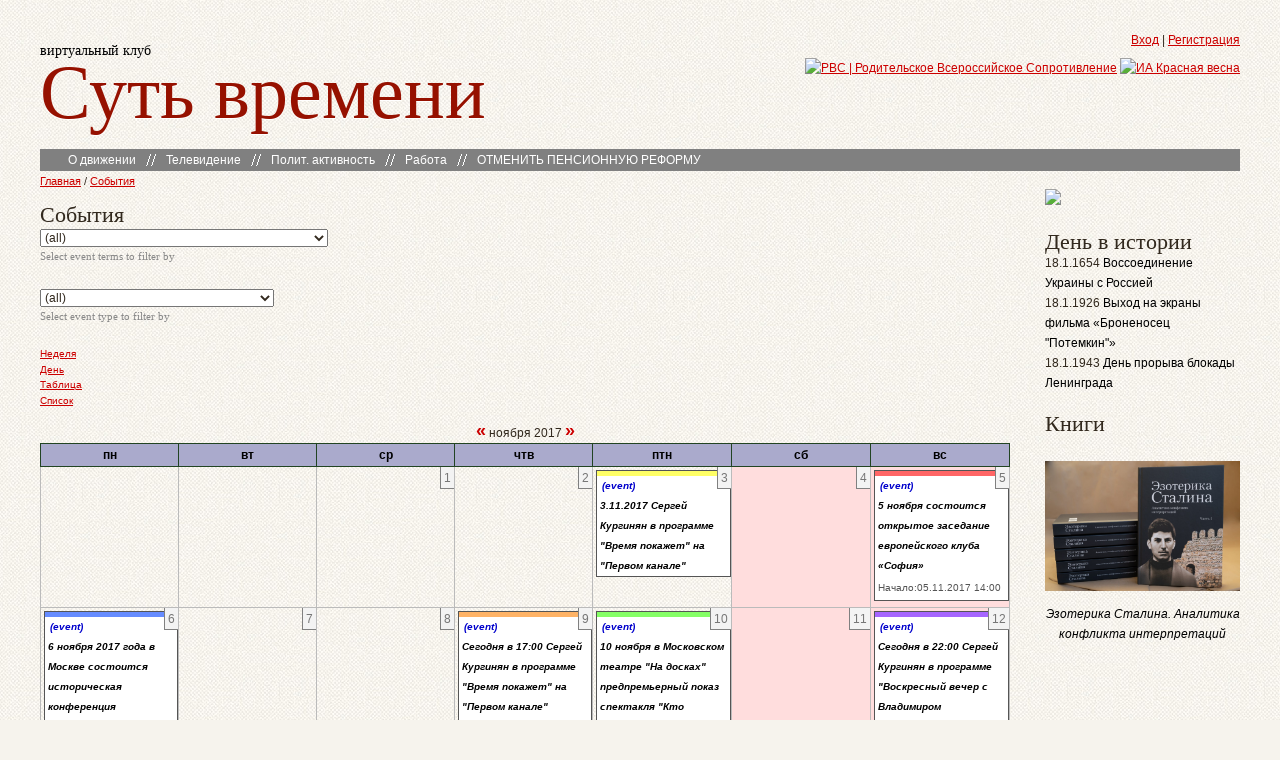

--- FILE ---
content_type: text/css
request_url: https://eot.su/sites/all/themes/eot-2.0/ui.dialog.css?c
body_size: 635
content:

.ui-dialog-overlay {
	opacity: .5;
	background-color: #666;
	background-image: url(images/dlg/diagonal_thick.png);
}

.ui-dialog {
	border: 1px solid #DDD;
	background-color: #eee;
	color: #333;
	font-family: Trebuchet MS, Tahoma, Verdana, Arial, sans-serif;
	font-size: 1.3em;
	padding: .2em;
	-webkit-border-radius: 4px;
	-moz-border-radius: 4px;
	border-radius: 4px;
}

.ui-dialog .ui-dialog-titlebar {
	position: relative;
	padding: .4em .4em;
	border: 1px solid #ea4024;
	background: #dd7859;
	background-image: url(images/dlg/02-gloss-square.jpg);
	background-repeat: repeat-x;
	background-position-y: 48%;
	color: white;
	font-weight: bold;	
	-webkit-border-radius: 4px;
	-moz-border-radius: 4px;
	border-radius: 4px;
}

.ui-dialog .ui-dialog-titlebar-close {
	position: absolute;
	right: .3em;
	top: 45%;
	width: 19px;
	margin: -10px 0 0 0;
	padding: 1px;
	height: 19px;
	outline: 0;
	-webkit-border-radius: 4px;
	-moz-border-radius: 4px;
	border-radius: 4px;
}

.ui-dialog .ui-dialog-titlebar-close-hover {
	background-color: #FDF5CE;
	border: 1px solid #fbcb09;
	padding: 0px;
}

.ui-dialog .ui-dialog-titlebar-close span {
	background-image: url(images/dlg/close_dark.gif);
	background-repeat: no-repeat;
	background-position: 50%;
	text-indent: -99999px;
	display:block;
}

.ui-dialog .ui-dialog-titlebar-close span:hover {
	background-image: url(images/dlg/close.gif);
}

.ui-dialog-titlebar a {
	color: white;
}

.ui-dialog-content {
	margin-top: .3em;
}

.ui-dialog .node  {
	padding: 1em;
	font-family: Trebuchet MS, Tahoma, Verdana, Arial, sans-serif;
	text-align: justify;
}

/*.ui-dialog .node h2, */
.ui-dialog .node .submitted {
	display: none;
	visibility: hidden;
}

.ui-dialog .node .content {
	font-family: Trebuchet MS, Tahoma, Verdana, Arial, sans-serif;
}
